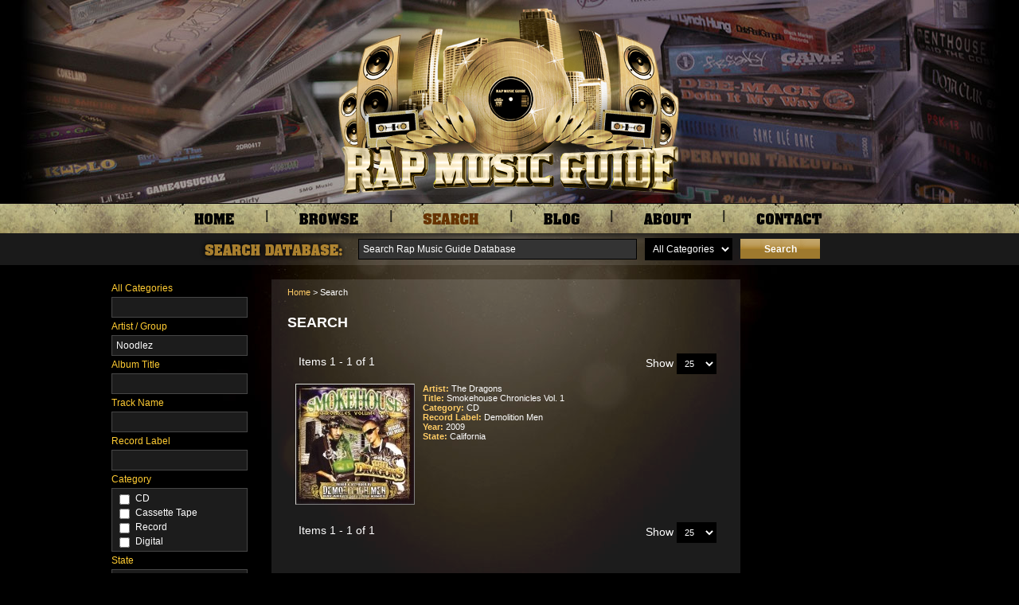

--- FILE ---
content_type: text/html; charset=utf-8
request_url: https://www.google.com/recaptcha/api2/aframe
body_size: 269
content:
<!DOCTYPE HTML><html><head><meta http-equiv="content-type" content="text/html; charset=UTF-8"></head><body><script nonce="I65Y5XBl8ZlApJwPYhMMOg">/** Anti-fraud and anti-abuse applications only. See google.com/recaptcha */ try{var clients={'sodar':'https://pagead2.googlesyndication.com/pagead/sodar?'};window.addEventListener("message",function(a){try{if(a.source===window.parent){var b=JSON.parse(a.data);var c=clients[b['id']];if(c){var d=document.createElement('img');d.src=c+b['params']+'&rc='+(localStorage.getItem("rc::a")?sessionStorage.getItem("rc::b"):"");window.document.body.appendChild(d);sessionStorage.setItem("rc::e",parseInt(sessionStorage.getItem("rc::e")||0)+1);localStorage.setItem("rc::h",'1762062550249');}}}catch(b){}});window.parent.postMessage("_grecaptcha_ready", "*");}catch(b){}</script></body></html>

--- FILE ---
content_type: application/javascript
request_url: https://www.rapmusicguide.com/amass/js/shadowbox-build-3.0b/shadowbox_setup.js
body_size: 114
content:
Shadowbox.init({
    language: 'en',
    players: ["img", "iframe", "html"],
    overlayOpacity: 0.4
});

